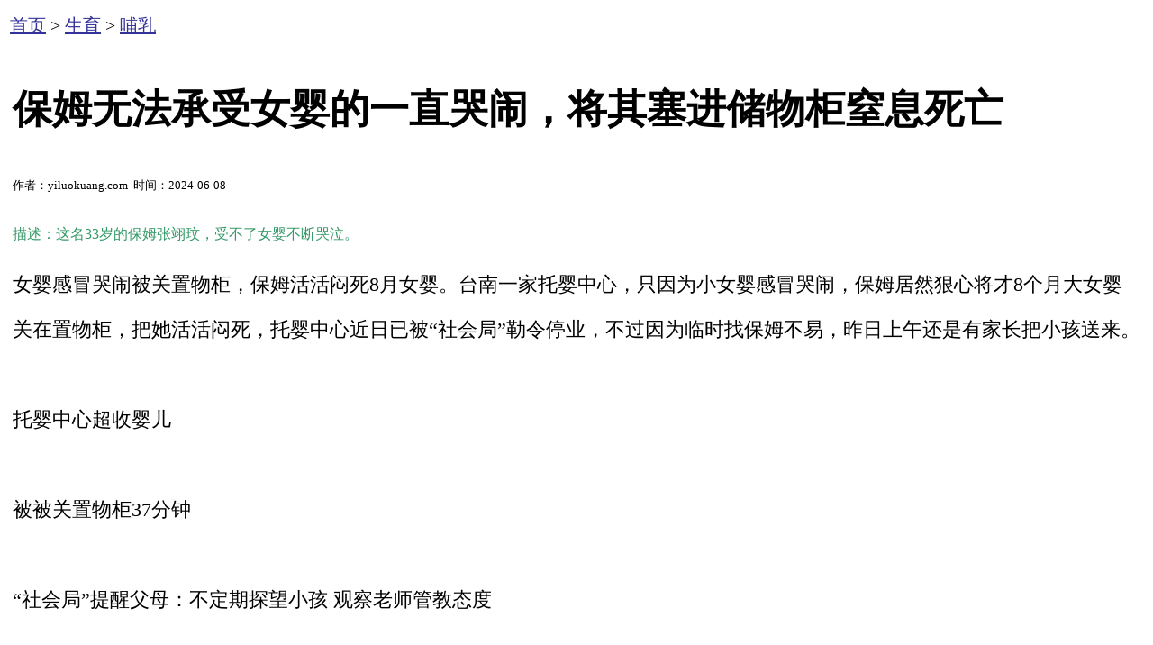

--- FILE ---
content_type: text/html
request_url: http://shenghuobaodian.com/Givebirth/Breastfeeding/974.html
body_size: 3302
content:
<!DOCTYPE html>
<html>
<head>
<meta http-equiv="Content-Type" content="text/html; charset=utf-8" />
<meta http-equiv='content-language' content='zh-cn'> 
<title>保姆无法承受女婴的一直哭闹，将其塞进储物柜窒息死亡 - 哺乳 - 生活宝典</title>
<meta name="applicable-device" content="pc,ipad,mobile">
<meta name="author" content="shenghuobaodian">
<meta name="viewport" content="width=device-width, initial-scale=1.0, minimum-scale=1.0, maximum-scale=10.0"/>
<meta name="robots" content="index,follow">
<meta name="keywords" content="储物柜,保姆" />
<meta name="description" content="这名33岁的保姆张翊玟，受不了女婴不断哭泣。" />
<STYLE type=text/css> 
td {
	line-height: 50px;
}
</STYLE>
<STYLE type=text/css>
img {max-width: 100%;
　　zoom:expression( function(elm) {
　　if (elm.width>307) {
　　var oldVW = elm.width; elm.width=307;
　　elm.height = elm.height*(307 /oldVW);
　　}
　　elm.style.zoom = '1';
　　}(this));}
</STYLE>
<base target="_blank" />
</head>
<body bgcolor="#FFFFFF" text="#000000" link="#333399" vlink="#0000FF" alink="#FF0000" topmargin="0">
<table>
  <tr>
    <td style="font-size: 20px"><a href="/">首页</a>&nbsp;>&nbsp;<a href="/Givebirth/">生育</a>&nbsp;>&nbsp;<a href="/Givebirth/Breastfeeding/">哺乳</a></td>
  </tr>
</table>
<table width="100%" align="center">
  <tr> 
    <td align="center" valign="middle"></td>
  </tr>
</table>
<table>
  <tr>
    <td><table>
      <tr>
        <td style="font-size: 22px"><h1>保姆无法承受女婴的一直哭闹，将其塞进储物柜窒息死亡</h1></td>
      </tr>
      <tr>
        <td style="font-size: 13px">作者：yiluokuang.com&nbsp;&nbsp;时间：2024-06-08</td>
      </tr>
      <tr>
        <td style="font-size: 16px"><font color="#339966">描述：这名33岁的保姆张翊玟，受不了女婴不断哭泣。</font></td>
      </tr>
    </table>
        <table>
          <tr>
            <td style="font-size: 22px">女婴感冒哭闹被关置物柜，保姆活活闷死8月女婴。台南一家托婴中心，只因为小女婴感冒哭闹，保姆居然狠心将才8个月大女婴关在置物柜，把她活活闷死，托婴中心近日已被&ldquo;社会局&rdquo;勒令停业，不过因为临时找保姆不易，昨日上午还是有家长把小孩送来。<br /><br />托婴中心超收婴儿<br /><br />被被关置物柜37分钟<br /><br />&ldquo;社会局&rdquo;提醒父母：不定期探望小孩 观察老师管教态度<br /><br />托婴中心监视器画面清楚录下，这名33岁的保姆张翊玟，受不了女婴不断哭泣，把因为感冒不舒服正在哭泣的八月大小女婴，竟然就塞进了旁边长250公分，宽200公分的置物柜 ，这一关就关了37分钟，可怜的小女娃疑似活活被闷死，保姆才想起来，这时候女婴已经没了生命迹象。更可恶的是托婴中心一开始还骗女婴爸爸说，小女婴是因为流感猝死。女婴的爸爸忍不住痛心质问托婴中心负责人林芳玉。<br /><br />盼了5年的小生命就这样消失，女婴的爸爸抱着妻子掩面痛哭让人看了鼻酸，检方事后查出，这家托婴中心娃娃世界，因为超收婴儿所以一共成立两间教室，其中出意外的教室就是违法没执照的，目前被勒令停业，另一间教室也暂停营业。<br /><br />&ldquo;社会局&rdquo;提醒<br /><br />保姆和婴孩比例是不是1比5<br /><br />台南市府做山勒令台南市娃娃世界托婴中心停业，并裁罚三十万元，市府也立即稽查全市其它家托婴中心。<br /><br />&ldquo;社会局&rdquo;提醒父母，托育前应该到现场观察，保姆和婴孩比例是1比5，就算确认了托婴中心的合法性，建议该不定期到中心，探望小孩顺便观察老师的管教态度，父母亲真得先做好功课，才能确保小宝贝的照护安全。<br /><br />死亡女婴的父母，在殡仪馆内相互抱头痛哭，只是流在多泪水，也唤不回宝贝生命。              <p><a href="http://m.shenghuobaodian.com/">从手机浏览器访问《生活宝典》</a></p></td>
          </tr>
      </table></td>
  </tr>
</table>
<table>
  <tr>
    <td></td>
  </tr>
</table>
<table>
<tr> 
<td align="center" valign="middle">
<form action="/e/search/index.php" method="post" name="searchform" id="searchform">
<table border="0" cellspacing="6" cellpadding="0">
<tr>
<td height="40" align="center" valign="middle">站内搜索
<input name="keyboard" type="text" size="16" id="keyboard" />
<input type="hidden" name="show" value="title" />
<input type="hidden" name="tempid" value="1" />
<select name="tbname">
<option value="givebirth">生育</option>
<option value="security">安全</option>
<option value="peopleteach">教导</option>
<option value="health">健康</option>
<option value="food">食物</option>
<option value="commonknowledge">常识</option>
<option value="women">女人</option>
<option value="elderly">老人</option>
<option value="men">男人</option>
<option value="kids">孩子</option>
<option value="collection">重点</option>
<option value="experience">实录</option>
</select>
</td>
<td><input type="image" src="/css/search.gif" />
</td>
</tr>
</table>
</form>
</td>
</tr>
</table>
<table>
  <tr>
    <td style="font-size: 14px"><li><a href="/Givebirth/Breastfeeding/973.html" title="趁主人不在家，保姆多次抛摔女婴，坚强的孩子才10个月大">趁主人不在家，保姆多次抛摔女婴，坚强的孩子才10个月大</a></li><li><a href="/Givebirth/Breastfeeding/907.html" title="如何挑选月嫂？月嫂与保姆的要求有区别">如何挑选月嫂？月嫂与保姆的要求有区别</a></li><li><a href="/Givebirth/Breastfeeding/902.html" title="监控视频显示保姆采用暴力喂奶">监控视频显示保姆采用暴力喂奶</a></li></td>
  </tr>
</table>
<table>
  <tr>
    <td><img alt="微商帮" src="/css/wsb1.gif" width="635" height="215" border="0" /></td>
  </tr>
</table>
<table>
  <tr>
    <td><a href="http://www.yiluokuang.com/"><img alt="世界网站大全" src="/css/dao.gif" width="635" height="60" border="0" /></a></td>
  </tr>
</table>
<table>
  <tr>
    <td></td>
  </tr>
</table>
<table>
  <tr>
    <td style="font-size: 13px"><table width=100% border=0 cellpadding=3 cellspacing=0><tr><td align=center><a href='/Givebirth/Disease/930.html' title='冰箱须远离卧室，冰箱所产生的噪音损害孕早期胚胎的生长发育' target=_blank><img src='http://a.shenghuobaodian.com/Givebirth/Disease/small4836b2ef90f382e93f7ecb479a8bb0541711718083.jpg' width='130' height='146' border=0 alt='冰箱须远离卧室，冰箱所产生的噪音损害孕早期胚胎的生长发育'><br><span style='line-height:15pt'>冰箱须远离卧室，冰箱所</span></a></td><td align=center><a href='/Givebirth/Disease/872.html' title='宫颈癌是由性伴侣（丈夫）传染的吗？' target=_blank><img src='http://a.shenghuobaodian.com/Givebirth/Disease/small222931aad7a609a8845df8e449c6fae41688586385.jpg' width='130' height='146' border=0 alt='宫颈癌是由性伴侣（丈夫）传染的吗？'><br><span style='line-height:15pt'>宫颈癌是由性伴侣（丈夫</span></a></td></tr><tr><td align=center><a href='/Givebirth/Breastfeeding/866.html' title='新生宝宝一天睡多久算是正常呢？' target=_blank><img src='http://a.shenghuobaodian.com/Givebirth/Breastfeeding/smallbea516e163c8b1383b7426551fd7d2211680916215.jpg' width='130' height='146' border=0 alt='新生宝宝一天睡多久算是正常呢？'><br><span style='line-height:15pt'>新生宝宝一天睡多久算</span></a></td><td align=center><a href='/Givebirth/Disease/711.html' title='男性不育考虑附睾尾梗阻因素' target=_blank><img src='http://a.shenghuobaodian.com/Givebirth/Disease/smallc5fcad4aa771d6e79eaf778f8dc1bfcc1635873697.jpg' width='130' height='146' border=0 alt='男性不育考虑附睾尾梗阻因素'><br><span style='line-height:15pt'>男性不育考虑附睾尾梗</span></a></td></tr></table></td>
  </tr>
</table>
<table>
  <tr>
    <td></td>
  </tr>
</table>
</body>
</html>